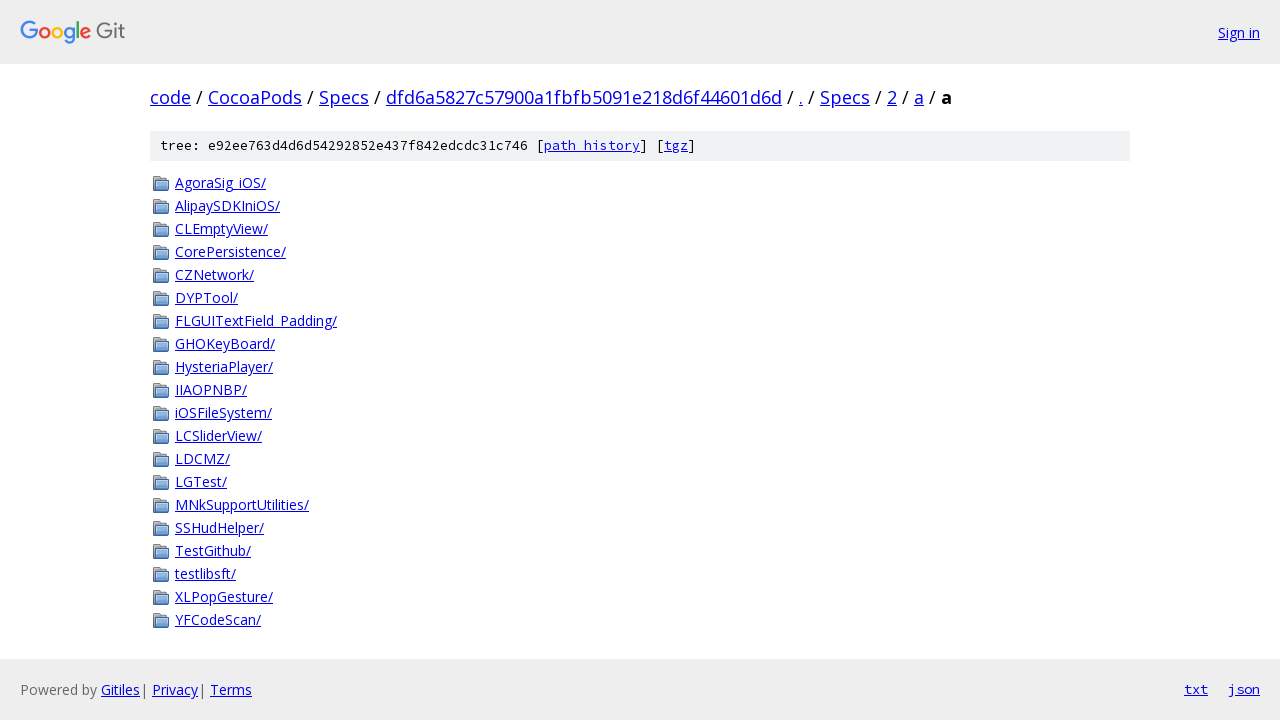

--- FILE ---
content_type: text/html; charset=utf-8
request_url: https://code.googlesource.com/CocoaPods/Specs/+/dfd6a5827c57900a1fbfb5091e218d6f44601d6d/Specs/2/a/a/
body_size: 1045
content:
<!DOCTYPE html><html lang="en"><head><meta charset="utf-8"><meta name="viewport" content="width=device-width, initial-scale=1"><title>Specs/2/a/a - CocoaPods/Specs - Git at Google</title><link rel="stylesheet" type="text/css" href="/+static/base.css"><!-- default customHeadTagPart --></head><body class="Site"><header class="Site-header"><div class="Header"><a class="Header-image" href="/"><img src="//www.gstatic.com/images/branding/lockups/2x/lockup_git_color_108x24dp.png" width="108" height="24" alt="Google Git"></a><div class="Header-menu"> <a class="Header-menuItem" href="https://accounts.google.com/AccountChooser?faa=1&amp;continue=https://code.googlesource.com/login/CocoaPods/Specs/%2B/dfd6a5827c57900a1fbfb5091e218d6f44601d6d/Specs/2/a/a">Sign in</a> </div></div></header><div class="Site-content"><div class="Container "><div class="Breadcrumbs"><a class="Breadcrumbs-crumb" href="/?format=HTML">code</a> / <a class="Breadcrumbs-crumb" href="/CocoaPods/">CocoaPods</a> / <a class="Breadcrumbs-crumb" href="/CocoaPods/Specs/">Specs</a> / <a class="Breadcrumbs-crumb" href="/CocoaPods/Specs/+/dfd6a5827c57900a1fbfb5091e218d6f44601d6d">dfd6a5827c57900a1fbfb5091e218d6f44601d6d</a> / <a class="Breadcrumbs-crumb" href="/CocoaPods/Specs/+/dfd6a5827c57900a1fbfb5091e218d6f44601d6d/">.</a> / <a class="Breadcrumbs-crumb" href="/CocoaPods/Specs/+/dfd6a5827c57900a1fbfb5091e218d6f44601d6d/Specs">Specs</a> / <a class="Breadcrumbs-crumb" href="/CocoaPods/Specs/+/dfd6a5827c57900a1fbfb5091e218d6f44601d6d/Specs/2">2</a> / <a class="Breadcrumbs-crumb" href="/CocoaPods/Specs/+/dfd6a5827c57900a1fbfb5091e218d6f44601d6d/Specs/2/a">a</a> / <span class="Breadcrumbs-crumb">a</span></div><div class="TreeDetail"><div class="u-sha1 u-monospace TreeDetail-sha1">tree: e92ee763d4d6d54292852e437f842edcdc31c746 [<a href="/CocoaPods/Specs/+log/dfd6a5827c57900a1fbfb5091e218d6f44601d6d/Specs/2/a/a">path history</a>] <span>[<a href="/CocoaPods/Specs/+archive/dfd6a5827c57900a1fbfb5091e218d6f44601d6d/Specs/2/a/a.tar.gz">tgz</a>]</span></div><ol class="FileList"><li class="FileList-item FileList-item--gitTree" title="Tree - AgoraSig_iOS/"><a class="FileList-itemLink" href="/CocoaPods/Specs/+/dfd6a5827c57900a1fbfb5091e218d6f44601d6d/Specs/2/a/a/AgoraSig_iOS/">AgoraSig_iOS/</a></li><li class="FileList-item FileList-item--gitTree" title="Tree - AlipaySDKIniOS/"><a class="FileList-itemLink" href="/CocoaPods/Specs/+/dfd6a5827c57900a1fbfb5091e218d6f44601d6d/Specs/2/a/a/AlipaySDKIniOS/">AlipaySDKIniOS/</a></li><li class="FileList-item FileList-item--gitTree" title="Tree - CLEmptyView/"><a class="FileList-itemLink" href="/CocoaPods/Specs/+/dfd6a5827c57900a1fbfb5091e218d6f44601d6d/Specs/2/a/a/CLEmptyView/">CLEmptyView/</a></li><li class="FileList-item FileList-item--gitTree" title="Tree - CorePersistence/"><a class="FileList-itemLink" href="/CocoaPods/Specs/+/dfd6a5827c57900a1fbfb5091e218d6f44601d6d/Specs/2/a/a/CorePersistence/">CorePersistence/</a></li><li class="FileList-item FileList-item--gitTree" title="Tree - CZNetwork/"><a class="FileList-itemLink" href="/CocoaPods/Specs/+/dfd6a5827c57900a1fbfb5091e218d6f44601d6d/Specs/2/a/a/CZNetwork/">CZNetwork/</a></li><li class="FileList-item FileList-item--gitTree" title="Tree - DYPTool/"><a class="FileList-itemLink" href="/CocoaPods/Specs/+/dfd6a5827c57900a1fbfb5091e218d6f44601d6d/Specs/2/a/a/DYPTool/">DYPTool/</a></li><li class="FileList-item FileList-item--gitTree" title="Tree - FLGUITextField_Padding/"><a class="FileList-itemLink" href="/CocoaPods/Specs/+/dfd6a5827c57900a1fbfb5091e218d6f44601d6d/Specs/2/a/a/FLGUITextField_Padding/">FLGUITextField_Padding/</a></li><li class="FileList-item FileList-item--gitTree" title="Tree - GHOKeyBoard/"><a class="FileList-itemLink" href="/CocoaPods/Specs/+/dfd6a5827c57900a1fbfb5091e218d6f44601d6d/Specs/2/a/a/GHOKeyBoard/">GHOKeyBoard/</a></li><li class="FileList-item FileList-item--gitTree" title="Tree - HysteriaPlayer/"><a class="FileList-itemLink" href="/CocoaPods/Specs/+/dfd6a5827c57900a1fbfb5091e218d6f44601d6d/Specs/2/a/a/HysteriaPlayer/">HysteriaPlayer/</a></li><li class="FileList-item FileList-item--gitTree" title="Tree - IIAOPNBP/"><a class="FileList-itemLink" href="/CocoaPods/Specs/+/dfd6a5827c57900a1fbfb5091e218d6f44601d6d/Specs/2/a/a/IIAOPNBP/">IIAOPNBP/</a></li><li class="FileList-item FileList-item--gitTree" title="Tree - iOSFileSystem/"><a class="FileList-itemLink" href="/CocoaPods/Specs/+/dfd6a5827c57900a1fbfb5091e218d6f44601d6d/Specs/2/a/a/iOSFileSystem/">iOSFileSystem/</a></li><li class="FileList-item FileList-item--gitTree" title="Tree - LCSliderView/"><a class="FileList-itemLink" href="/CocoaPods/Specs/+/dfd6a5827c57900a1fbfb5091e218d6f44601d6d/Specs/2/a/a/LCSliderView/">LCSliderView/</a></li><li class="FileList-item FileList-item--gitTree" title="Tree - LDCMZ/"><a class="FileList-itemLink" href="/CocoaPods/Specs/+/dfd6a5827c57900a1fbfb5091e218d6f44601d6d/Specs/2/a/a/LDCMZ/">LDCMZ/</a></li><li class="FileList-item FileList-item--gitTree" title="Tree - LGTest/"><a class="FileList-itemLink" href="/CocoaPods/Specs/+/dfd6a5827c57900a1fbfb5091e218d6f44601d6d/Specs/2/a/a/LGTest/">LGTest/</a></li><li class="FileList-item FileList-item--gitTree" title="Tree - MNkSupportUtilities/"><a class="FileList-itemLink" href="/CocoaPods/Specs/+/dfd6a5827c57900a1fbfb5091e218d6f44601d6d/Specs/2/a/a/MNkSupportUtilities/">MNkSupportUtilities/</a></li><li class="FileList-item FileList-item--gitTree" title="Tree - SSHudHelper/"><a class="FileList-itemLink" href="/CocoaPods/Specs/+/dfd6a5827c57900a1fbfb5091e218d6f44601d6d/Specs/2/a/a/SSHudHelper/">SSHudHelper/</a></li><li class="FileList-item FileList-item--gitTree" title="Tree - TestGithub/"><a class="FileList-itemLink" href="/CocoaPods/Specs/+/dfd6a5827c57900a1fbfb5091e218d6f44601d6d/Specs/2/a/a/TestGithub/">TestGithub/</a></li><li class="FileList-item FileList-item--gitTree" title="Tree - testlibsft/"><a class="FileList-itemLink" href="/CocoaPods/Specs/+/dfd6a5827c57900a1fbfb5091e218d6f44601d6d/Specs/2/a/a/testlibsft/">testlibsft/</a></li><li class="FileList-item FileList-item--gitTree" title="Tree - XLPopGesture/"><a class="FileList-itemLink" href="/CocoaPods/Specs/+/dfd6a5827c57900a1fbfb5091e218d6f44601d6d/Specs/2/a/a/XLPopGesture/">XLPopGesture/</a></li><li class="FileList-item FileList-item--gitTree" title="Tree - YFCodeScan/"><a class="FileList-itemLink" href="/CocoaPods/Specs/+/dfd6a5827c57900a1fbfb5091e218d6f44601d6d/Specs/2/a/a/YFCodeScan/">YFCodeScan/</a></li></ol></div></div> <!-- Container --></div> <!-- Site-content --><footer class="Site-footer"><div class="Footer"><span class="Footer-poweredBy">Powered by <a href="https://gerrit.googlesource.com/gitiles/">Gitiles</a>| <a href="https://policies.google.com/privacy">Privacy</a>| <a href="https://policies.google.com/terms">Terms</a></span><span class="Footer-formats"><a class="u-monospace Footer-formatsItem" href="?format=TEXT">txt</a> <a class="u-monospace Footer-formatsItem" href="?format=JSON">json</a></span></div></footer></body></html>